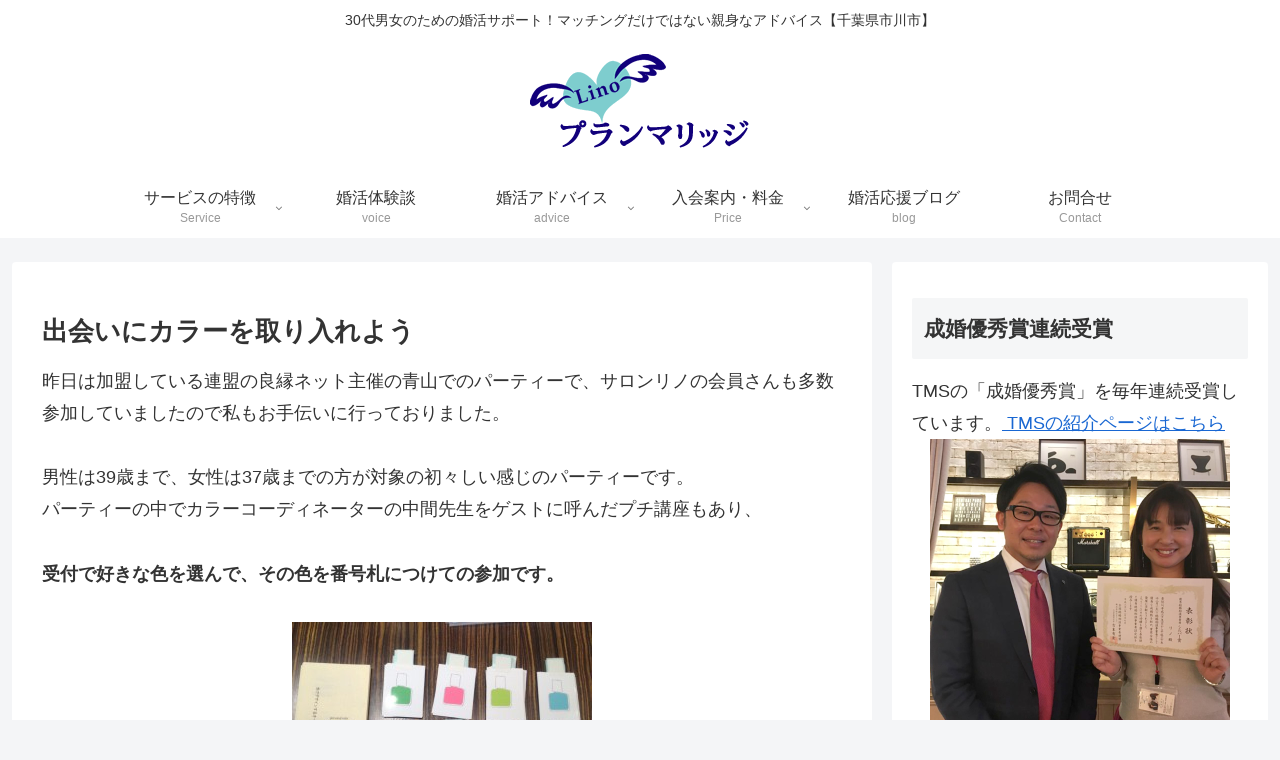

--- FILE ---
content_type: text/html; charset=utf-8
request_url: https://www.google.com/recaptcha/enterprise/anchor?ar=1&k=6Lf4lXwrAAAAAPI_pkP6i5qOqeJDxzA4bGp7DM7P&co=aHR0cHM6Ly9zYWxvbi1saW5vLmpwOjQ0Mw..&hl=en&v=PoyoqOPhxBO7pBk68S4YbpHZ&size=invisible&anchor-ms=20000&execute-ms=30000&cb=7ep5df65pe7y
body_size: 48508
content:
<!DOCTYPE HTML><html dir="ltr" lang="en"><head><meta http-equiv="Content-Type" content="text/html; charset=UTF-8">
<meta http-equiv="X-UA-Compatible" content="IE=edge">
<title>reCAPTCHA</title>
<style type="text/css">
/* cyrillic-ext */
@font-face {
  font-family: 'Roboto';
  font-style: normal;
  font-weight: 400;
  font-stretch: 100%;
  src: url(//fonts.gstatic.com/s/roboto/v48/KFO7CnqEu92Fr1ME7kSn66aGLdTylUAMa3GUBHMdazTgWw.woff2) format('woff2');
  unicode-range: U+0460-052F, U+1C80-1C8A, U+20B4, U+2DE0-2DFF, U+A640-A69F, U+FE2E-FE2F;
}
/* cyrillic */
@font-face {
  font-family: 'Roboto';
  font-style: normal;
  font-weight: 400;
  font-stretch: 100%;
  src: url(//fonts.gstatic.com/s/roboto/v48/KFO7CnqEu92Fr1ME7kSn66aGLdTylUAMa3iUBHMdazTgWw.woff2) format('woff2');
  unicode-range: U+0301, U+0400-045F, U+0490-0491, U+04B0-04B1, U+2116;
}
/* greek-ext */
@font-face {
  font-family: 'Roboto';
  font-style: normal;
  font-weight: 400;
  font-stretch: 100%;
  src: url(//fonts.gstatic.com/s/roboto/v48/KFO7CnqEu92Fr1ME7kSn66aGLdTylUAMa3CUBHMdazTgWw.woff2) format('woff2');
  unicode-range: U+1F00-1FFF;
}
/* greek */
@font-face {
  font-family: 'Roboto';
  font-style: normal;
  font-weight: 400;
  font-stretch: 100%;
  src: url(//fonts.gstatic.com/s/roboto/v48/KFO7CnqEu92Fr1ME7kSn66aGLdTylUAMa3-UBHMdazTgWw.woff2) format('woff2');
  unicode-range: U+0370-0377, U+037A-037F, U+0384-038A, U+038C, U+038E-03A1, U+03A3-03FF;
}
/* math */
@font-face {
  font-family: 'Roboto';
  font-style: normal;
  font-weight: 400;
  font-stretch: 100%;
  src: url(//fonts.gstatic.com/s/roboto/v48/KFO7CnqEu92Fr1ME7kSn66aGLdTylUAMawCUBHMdazTgWw.woff2) format('woff2');
  unicode-range: U+0302-0303, U+0305, U+0307-0308, U+0310, U+0312, U+0315, U+031A, U+0326-0327, U+032C, U+032F-0330, U+0332-0333, U+0338, U+033A, U+0346, U+034D, U+0391-03A1, U+03A3-03A9, U+03B1-03C9, U+03D1, U+03D5-03D6, U+03F0-03F1, U+03F4-03F5, U+2016-2017, U+2034-2038, U+203C, U+2040, U+2043, U+2047, U+2050, U+2057, U+205F, U+2070-2071, U+2074-208E, U+2090-209C, U+20D0-20DC, U+20E1, U+20E5-20EF, U+2100-2112, U+2114-2115, U+2117-2121, U+2123-214F, U+2190, U+2192, U+2194-21AE, U+21B0-21E5, U+21F1-21F2, U+21F4-2211, U+2213-2214, U+2216-22FF, U+2308-230B, U+2310, U+2319, U+231C-2321, U+2336-237A, U+237C, U+2395, U+239B-23B7, U+23D0, U+23DC-23E1, U+2474-2475, U+25AF, U+25B3, U+25B7, U+25BD, U+25C1, U+25CA, U+25CC, U+25FB, U+266D-266F, U+27C0-27FF, U+2900-2AFF, U+2B0E-2B11, U+2B30-2B4C, U+2BFE, U+3030, U+FF5B, U+FF5D, U+1D400-1D7FF, U+1EE00-1EEFF;
}
/* symbols */
@font-face {
  font-family: 'Roboto';
  font-style: normal;
  font-weight: 400;
  font-stretch: 100%;
  src: url(//fonts.gstatic.com/s/roboto/v48/KFO7CnqEu92Fr1ME7kSn66aGLdTylUAMaxKUBHMdazTgWw.woff2) format('woff2');
  unicode-range: U+0001-000C, U+000E-001F, U+007F-009F, U+20DD-20E0, U+20E2-20E4, U+2150-218F, U+2190, U+2192, U+2194-2199, U+21AF, U+21E6-21F0, U+21F3, U+2218-2219, U+2299, U+22C4-22C6, U+2300-243F, U+2440-244A, U+2460-24FF, U+25A0-27BF, U+2800-28FF, U+2921-2922, U+2981, U+29BF, U+29EB, U+2B00-2BFF, U+4DC0-4DFF, U+FFF9-FFFB, U+10140-1018E, U+10190-1019C, U+101A0, U+101D0-101FD, U+102E0-102FB, U+10E60-10E7E, U+1D2C0-1D2D3, U+1D2E0-1D37F, U+1F000-1F0FF, U+1F100-1F1AD, U+1F1E6-1F1FF, U+1F30D-1F30F, U+1F315, U+1F31C, U+1F31E, U+1F320-1F32C, U+1F336, U+1F378, U+1F37D, U+1F382, U+1F393-1F39F, U+1F3A7-1F3A8, U+1F3AC-1F3AF, U+1F3C2, U+1F3C4-1F3C6, U+1F3CA-1F3CE, U+1F3D4-1F3E0, U+1F3ED, U+1F3F1-1F3F3, U+1F3F5-1F3F7, U+1F408, U+1F415, U+1F41F, U+1F426, U+1F43F, U+1F441-1F442, U+1F444, U+1F446-1F449, U+1F44C-1F44E, U+1F453, U+1F46A, U+1F47D, U+1F4A3, U+1F4B0, U+1F4B3, U+1F4B9, U+1F4BB, U+1F4BF, U+1F4C8-1F4CB, U+1F4D6, U+1F4DA, U+1F4DF, U+1F4E3-1F4E6, U+1F4EA-1F4ED, U+1F4F7, U+1F4F9-1F4FB, U+1F4FD-1F4FE, U+1F503, U+1F507-1F50B, U+1F50D, U+1F512-1F513, U+1F53E-1F54A, U+1F54F-1F5FA, U+1F610, U+1F650-1F67F, U+1F687, U+1F68D, U+1F691, U+1F694, U+1F698, U+1F6AD, U+1F6B2, U+1F6B9-1F6BA, U+1F6BC, U+1F6C6-1F6CF, U+1F6D3-1F6D7, U+1F6E0-1F6EA, U+1F6F0-1F6F3, U+1F6F7-1F6FC, U+1F700-1F7FF, U+1F800-1F80B, U+1F810-1F847, U+1F850-1F859, U+1F860-1F887, U+1F890-1F8AD, U+1F8B0-1F8BB, U+1F8C0-1F8C1, U+1F900-1F90B, U+1F93B, U+1F946, U+1F984, U+1F996, U+1F9E9, U+1FA00-1FA6F, U+1FA70-1FA7C, U+1FA80-1FA89, U+1FA8F-1FAC6, U+1FACE-1FADC, U+1FADF-1FAE9, U+1FAF0-1FAF8, U+1FB00-1FBFF;
}
/* vietnamese */
@font-face {
  font-family: 'Roboto';
  font-style: normal;
  font-weight: 400;
  font-stretch: 100%;
  src: url(//fonts.gstatic.com/s/roboto/v48/KFO7CnqEu92Fr1ME7kSn66aGLdTylUAMa3OUBHMdazTgWw.woff2) format('woff2');
  unicode-range: U+0102-0103, U+0110-0111, U+0128-0129, U+0168-0169, U+01A0-01A1, U+01AF-01B0, U+0300-0301, U+0303-0304, U+0308-0309, U+0323, U+0329, U+1EA0-1EF9, U+20AB;
}
/* latin-ext */
@font-face {
  font-family: 'Roboto';
  font-style: normal;
  font-weight: 400;
  font-stretch: 100%;
  src: url(//fonts.gstatic.com/s/roboto/v48/KFO7CnqEu92Fr1ME7kSn66aGLdTylUAMa3KUBHMdazTgWw.woff2) format('woff2');
  unicode-range: U+0100-02BA, U+02BD-02C5, U+02C7-02CC, U+02CE-02D7, U+02DD-02FF, U+0304, U+0308, U+0329, U+1D00-1DBF, U+1E00-1E9F, U+1EF2-1EFF, U+2020, U+20A0-20AB, U+20AD-20C0, U+2113, U+2C60-2C7F, U+A720-A7FF;
}
/* latin */
@font-face {
  font-family: 'Roboto';
  font-style: normal;
  font-weight: 400;
  font-stretch: 100%;
  src: url(//fonts.gstatic.com/s/roboto/v48/KFO7CnqEu92Fr1ME7kSn66aGLdTylUAMa3yUBHMdazQ.woff2) format('woff2');
  unicode-range: U+0000-00FF, U+0131, U+0152-0153, U+02BB-02BC, U+02C6, U+02DA, U+02DC, U+0304, U+0308, U+0329, U+2000-206F, U+20AC, U+2122, U+2191, U+2193, U+2212, U+2215, U+FEFF, U+FFFD;
}
/* cyrillic-ext */
@font-face {
  font-family: 'Roboto';
  font-style: normal;
  font-weight: 500;
  font-stretch: 100%;
  src: url(//fonts.gstatic.com/s/roboto/v48/KFO7CnqEu92Fr1ME7kSn66aGLdTylUAMa3GUBHMdazTgWw.woff2) format('woff2');
  unicode-range: U+0460-052F, U+1C80-1C8A, U+20B4, U+2DE0-2DFF, U+A640-A69F, U+FE2E-FE2F;
}
/* cyrillic */
@font-face {
  font-family: 'Roboto';
  font-style: normal;
  font-weight: 500;
  font-stretch: 100%;
  src: url(//fonts.gstatic.com/s/roboto/v48/KFO7CnqEu92Fr1ME7kSn66aGLdTylUAMa3iUBHMdazTgWw.woff2) format('woff2');
  unicode-range: U+0301, U+0400-045F, U+0490-0491, U+04B0-04B1, U+2116;
}
/* greek-ext */
@font-face {
  font-family: 'Roboto';
  font-style: normal;
  font-weight: 500;
  font-stretch: 100%;
  src: url(//fonts.gstatic.com/s/roboto/v48/KFO7CnqEu92Fr1ME7kSn66aGLdTylUAMa3CUBHMdazTgWw.woff2) format('woff2');
  unicode-range: U+1F00-1FFF;
}
/* greek */
@font-face {
  font-family: 'Roboto';
  font-style: normal;
  font-weight: 500;
  font-stretch: 100%;
  src: url(//fonts.gstatic.com/s/roboto/v48/KFO7CnqEu92Fr1ME7kSn66aGLdTylUAMa3-UBHMdazTgWw.woff2) format('woff2');
  unicode-range: U+0370-0377, U+037A-037F, U+0384-038A, U+038C, U+038E-03A1, U+03A3-03FF;
}
/* math */
@font-face {
  font-family: 'Roboto';
  font-style: normal;
  font-weight: 500;
  font-stretch: 100%;
  src: url(//fonts.gstatic.com/s/roboto/v48/KFO7CnqEu92Fr1ME7kSn66aGLdTylUAMawCUBHMdazTgWw.woff2) format('woff2');
  unicode-range: U+0302-0303, U+0305, U+0307-0308, U+0310, U+0312, U+0315, U+031A, U+0326-0327, U+032C, U+032F-0330, U+0332-0333, U+0338, U+033A, U+0346, U+034D, U+0391-03A1, U+03A3-03A9, U+03B1-03C9, U+03D1, U+03D5-03D6, U+03F0-03F1, U+03F4-03F5, U+2016-2017, U+2034-2038, U+203C, U+2040, U+2043, U+2047, U+2050, U+2057, U+205F, U+2070-2071, U+2074-208E, U+2090-209C, U+20D0-20DC, U+20E1, U+20E5-20EF, U+2100-2112, U+2114-2115, U+2117-2121, U+2123-214F, U+2190, U+2192, U+2194-21AE, U+21B0-21E5, U+21F1-21F2, U+21F4-2211, U+2213-2214, U+2216-22FF, U+2308-230B, U+2310, U+2319, U+231C-2321, U+2336-237A, U+237C, U+2395, U+239B-23B7, U+23D0, U+23DC-23E1, U+2474-2475, U+25AF, U+25B3, U+25B7, U+25BD, U+25C1, U+25CA, U+25CC, U+25FB, U+266D-266F, U+27C0-27FF, U+2900-2AFF, U+2B0E-2B11, U+2B30-2B4C, U+2BFE, U+3030, U+FF5B, U+FF5D, U+1D400-1D7FF, U+1EE00-1EEFF;
}
/* symbols */
@font-face {
  font-family: 'Roboto';
  font-style: normal;
  font-weight: 500;
  font-stretch: 100%;
  src: url(//fonts.gstatic.com/s/roboto/v48/KFO7CnqEu92Fr1ME7kSn66aGLdTylUAMaxKUBHMdazTgWw.woff2) format('woff2');
  unicode-range: U+0001-000C, U+000E-001F, U+007F-009F, U+20DD-20E0, U+20E2-20E4, U+2150-218F, U+2190, U+2192, U+2194-2199, U+21AF, U+21E6-21F0, U+21F3, U+2218-2219, U+2299, U+22C4-22C6, U+2300-243F, U+2440-244A, U+2460-24FF, U+25A0-27BF, U+2800-28FF, U+2921-2922, U+2981, U+29BF, U+29EB, U+2B00-2BFF, U+4DC0-4DFF, U+FFF9-FFFB, U+10140-1018E, U+10190-1019C, U+101A0, U+101D0-101FD, U+102E0-102FB, U+10E60-10E7E, U+1D2C0-1D2D3, U+1D2E0-1D37F, U+1F000-1F0FF, U+1F100-1F1AD, U+1F1E6-1F1FF, U+1F30D-1F30F, U+1F315, U+1F31C, U+1F31E, U+1F320-1F32C, U+1F336, U+1F378, U+1F37D, U+1F382, U+1F393-1F39F, U+1F3A7-1F3A8, U+1F3AC-1F3AF, U+1F3C2, U+1F3C4-1F3C6, U+1F3CA-1F3CE, U+1F3D4-1F3E0, U+1F3ED, U+1F3F1-1F3F3, U+1F3F5-1F3F7, U+1F408, U+1F415, U+1F41F, U+1F426, U+1F43F, U+1F441-1F442, U+1F444, U+1F446-1F449, U+1F44C-1F44E, U+1F453, U+1F46A, U+1F47D, U+1F4A3, U+1F4B0, U+1F4B3, U+1F4B9, U+1F4BB, U+1F4BF, U+1F4C8-1F4CB, U+1F4D6, U+1F4DA, U+1F4DF, U+1F4E3-1F4E6, U+1F4EA-1F4ED, U+1F4F7, U+1F4F9-1F4FB, U+1F4FD-1F4FE, U+1F503, U+1F507-1F50B, U+1F50D, U+1F512-1F513, U+1F53E-1F54A, U+1F54F-1F5FA, U+1F610, U+1F650-1F67F, U+1F687, U+1F68D, U+1F691, U+1F694, U+1F698, U+1F6AD, U+1F6B2, U+1F6B9-1F6BA, U+1F6BC, U+1F6C6-1F6CF, U+1F6D3-1F6D7, U+1F6E0-1F6EA, U+1F6F0-1F6F3, U+1F6F7-1F6FC, U+1F700-1F7FF, U+1F800-1F80B, U+1F810-1F847, U+1F850-1F859, U+1F860-1F887, U+1F890-1F8AD, U+1F8B0-1F8BB, U+1F8C0-1F8C1, U+1F900-1F90B, U+1F93B, U+1F946, U+1F984, U+1F996, U+1F9E9, U+1FA00-1FA6F, U+1FA70-1FA7C, U+1FA80-1FA89, U+1FA8F-1FAC6, U+1FACE-1FADC, U+1FADF-1FAE9, U+1FAF0-1FAF8, U+1FB00-1FBFF;
}
/* vietnamese */
@font-face {
  font-family: 'Roboto';
  font-style: normal;
  font-weight: 500;
  font-stretch: 100%;
  src: url(//fonts.gstatic.com/s/roboto/v48/KFO7CnqEu92Fr1ME7kSn66aGLdTylUAMa3OUBHMdazTgWw.woff2) format('woff2');
  unicode-range: U+0102-0103, U+0110-0111, U+0128-0129, U+0168-0169, U+01A0-01A1, U+01AF-01B0, U+0300-0301, U+0303-0304, U+0308-0309, U+0323, U+0329, U+1EA0-1EF9, U+20AB;
}
/* latin-ext */
@font-face {
  font-family: 'Roboto';
  font-style: normal;
  font-weight: 500;
  font-stretch: 100%;
  src: url(//fonts.gstatic.com/s/roboto/v48/KFO7CnqEu92Fr1ME7kSn66aGLdTylUAMa3KUBHMdazTgWw.woff2) format('woff2');
  unicode-range: U+0100-02BA, U+02BD-02C5, U+02C7-02CC, U+02CE-02D7, U+02DD-02FF, U+0304, U+0308, U+0329, U+1D00-1DBF, U+1E00-1E9F, U+1EF2-1EFF, U+2020, U+20A0-20AB, U+20AD-20C0, U+2113, U+2C60-2C7F, U+A720-A7FF;
}
/* latin */
@font-face {
  font-family: 'Roboto';
  font-style: normal;
  font-weight: 500;
  font-stretch: 100%;
  src: url(//fonts.gstatic.com/s/roboto/v48/KFO7CnqEu92Fr1ME7kSn66aGLdTylUAMa3yUBHMdazQ.woff2) format('woff2');
  unicode-range: U+0000-00FF, U+0131, U+0152-0153, U+02BB-02BC, U+02C6, U+02DA, U+02DC, U+0304, U+0308, U+0329, U+2000-206F, U+20AC, U+2122, U+2191, U+2193, U+2212, U+2215, U+FEFF, U+FFFD;
}
/* cyrillic-ext */
@font-face {
  font-family: 'Roboto';
  font-style: normal;
  font-weight: 900;
  font-stretch: 100%;
  src: url(//fonts.gstatic.com/s/roboto/v48/KFO7CnqEu92Fr1ME7kSn66aGLdTylUAMa3GUBHMdazTgWw.woff2) format('woff2');
  unicode-range: U+0460-052F, U+1C80-1C8A, U+20B4, U+2DE0-2DFF, U+A640-A69F, U+FE2E-FE2F;
}
/* cyrillic */
@font-face {
  font-family: 'Roboto';
  font-style: normal;
  font-weight: 900;
  font-stretch: 100%;
  src: url(//fonts.gstatic.com/s/roboto/v48/KFO7CnqEu92Fr1ME7kSn66aGLdTylUAMa3iUBHMdazTgWw.woff2) format('woff2');
  unicode-range: U+0301, U+0400-045F, U+0490-0491, U+04B0-04B1, U+2116;
}
/* greek-ext */
@font-face {
  font-family: 'Roboto';
  font-style: normal;
  font-weight: 900;
  font-stretch: 100%;
  src: url(//fonts.gstatic.com/s/roboto/v48/KFO7CnqEu92Fr1ME7kSn66aGLdTylUAMa3CUBHMdazTgWw.woff2) format('woff2');
  unicode-range: U+1F00-1FFF;
}
/* greek */
@font-face {
  font-family: 'Roboto';
  font-style: normal;
  font-weight: 900;
  font-stretch: 100%;
  src: url(//fonts.gstatic.com/s/roboto/v48/KFO7CnqEu92Fr1ME7kSn66aGLdTylUAMa3-UBHMdazTgWw.woff2) format('woff2');
  unicode-range: U+0370-0377, U+037A-037F, U+0384-038A, U+038C, U+038E-03A1, U+03A3-03FF;
}
/* math */
@font-face {
  font-family: 'Roboto';
  font-style: normal;
  font-weight: 900;
  font-stretch: 100%;
  src: url(//fonts.gstatic.com/s/roboto/v48/KFO7CnqEu92Fr1ME7kSn66aGLdTylUAMawCUBHMdazTgWw.woff2) format('woff2');
  unicode-range: U+0302-0303, U+0305, U+0307-0308, U+0310, U+0312, U+0315, U+031A, U+0326-0327, U+032C, U+032F-0330, U+0332-0333, U+0338, U+033A, U+0346, U+034D, U+0391-03A1, U+03A3-03A9, U+03B1-03C9, U+03D1, U+03D5-03D6, U+03F0-03F1, U+03F4-03F5, U+2016-2017, U+2034-2038, U+203C, U+2040, U+2043, U+2047, U+2050, U+2057, U+205F, U+2070-2071, U+2074-208E, U+2090-209C, U+20D0-20DC, U+20E1, U+20E5-20EF, U+2100-2112, U+2114-2115, U+2117-2121, U+2123-214F, U+2190, U+2192, U+2194-21AE, U+21B0-21E5, U+21F1-21F2, U+21F4-2211, U+2213-2214, U+2216-22FF, U+2308-230B, U+2310, U+2319, U+231C-2321, U+2336-237A, U+237C, U+2395, U+239B-23B7, U+23D0, U+23DC-23E1, U+2474-2475, U+25AF, U+25B3, U+25B7, U+25BD, U+25C1, U+25CA, U+25CC, U+25FB, U+266D-266F, U+27C0-27FF, U+2900-2AFF, U+2B0E-2B11, U+2B30-2B4C, U+2BFE, U+3030, U+FF5B, U+FF5D, U+1D400-1D7FF, U+1EE00-1EEFF;
}
/* symbols */
@font-face {
  font-family: 'Roboto';
  font-style: normal;
  font-weight: 900;
  font-stretch: 100%;
  src: url(//fonts.gstatic.com/s/roboto/v48/KFO7CnqEu92Fr1ME7kSn66aGLdTylUAMaxKUBHMdazTgWw.woff2) format('woff2');
  unicode-range: U+0001-000C, U+000E-001F, U+007F-009F, U+20DD-20E0, U+20E2-20E4, U+2150-218F, U+2190, U+2192, U+2194-2199, U+21AF, U+21E6-21F0, U+21F3, U+2218-2219, U+2299, U+22C4-22C6, U+2300-243F, U+2440-244A, U+2460-24FF, U+25A0-27BF, U+2800-28FF, U+2921-2922, U+2981, U+29BF, U+29EB, U+2B00-2BFF, U+4DC0-4DFF, U+FFF9-FFFB, U+10140-1018E, U+10190-1019C, U+101A0, U+101D0-101FD, U+102E0-102FB, U+10E60-10E7E, U+1D2C0-1D2D3, U+1D2E0-1D37F, U+1F000-1F0FF, U+1F100-1F1AD, U+1F1E6-1F1FF, U+1F30D-1F30F, U+1F315, U+1F31C, U+1F31E, U+1F320-1F32C, U+1F336, U+1F378, U+1F37D, U+1F382, U+1F393-1F39F, U+1F3A7-1F3A8, U+1F3AC-1F3AF, U+1F3C2, U+1F3C4-1F3C6, U+1F3CA-1F3CE, U+1F3D4-1F3E0, U+1F3ED, U+1F3F1-1F3F3, U+1F3F5-1F3F7, U+1F408, U+1F415, U+1F41F, U+1F426, U+1F43F, U+1F441-1F442, U+1F444, U+1F446-1F449, U+1F44C-1F44E, U+1F453, U+1F46A, U+1F47D, U+1F4A3, U+1F4B0, U+1F4B3, U+1F4B9, U+1F4BB, U+1F4BF, U+1F4C8-1F4CB, U+1F4D6, U+1F4DA, U+1F4DF, U+1F4E3-1F4E6, U+1F4EA-1F4ED, U+1F4F7, U+1F4F9-1F4FB, U+1F4FD-1F4FE, U+1F503, U+1F507-1F50B, U+1F50D, U+1F512-1F513, U+1F53E-1F54A, U+1F54F-1F5FA, U+1F610, U+1F650-1F67F, U+1F687, U+1F68D, U+1F691, U+1F694, U+1F698, U+1F6AD, U+1F6B2, U+1F6B9-1F6BA, U+1F6BC, U+1F6C6-1F6CF, U+1F6D3-1F6D7, U+1F6E0-1F6EA, U+1F6F0-1F6F3, U+1F6F7-1F6FC, U+1F700-1F7FF, U+1F800-1F80B, U+1F810-1F847, U+1F850-1F859, U+1F860-1F887, U+1F890-1F8AD, U+1F8B0-1F8BB, U+1F8C0-1F8C1, U+1F900-1F90B, U+1F93B, U+1F946, U+1F984, U+1F996, U+1F9E9, U+1FA00-1FA6F, U+1FA70-1FA7C, U+1FA80-1FA89, U+1FA8F-1FAC6, U+1FACE-1FADC, U+1FADF-1FAE9, U+1FAF0-1FAF8, U+1FB00-1FBFF;
}
/* vietnamese */
@font-face {
  font-family: 'Roboto';
  font-style: normal;
  font-weight: 900;
  font-stretch: 100%;
  src: url(//fonts.gstatic.com/s/roboto/v48/KFO7CnqEu92Fr1ME7kSn66aGLdTylUAMa3OUBHMdazTgWw.woff2) format('woff2');
  unicode-range: U+0102-0103, U+0110-0111, U+0128-0129, U+0168-0169, U+01A0-01A1, U+01AF-01B0, U+0300-0301, U+0303-0304, U+0308-0309, U+0323, U+0329, U+1EA0-1EF9, U+20AB;
}
/* latin-ext */
@font-face {
  font-family: 'Roboto';
  font-style: normal;
  font-weight: 900;
  font-stretch: 100%;
  src: url(//fonts.gstatic.com/s/roboto/v48/KFO7CnqEu92Fr1ME7kSn66aGLdTylUAMa3KUBHMdazTgWw.woff2) format('woff2');
  unicode-range: U+0100-02BA, U+02BD-02C5, U+02C7-02CC, U+02CE-02D7, U+02DD-02FF, U+0304, U+0308, U+0329, U+1D00-1DBF, U+1E00-1E9F, U+1EF2-1EFF, U+2020, U+20A0-20AB, U+20AD-20C0, U+2113, U+2C60-2C7F, U+A720-A7FF;
}
/* latin */
@font-face {
  font-family: 'Roboto';
  font-style: normal;
  font-weight: 900;
  font-stretch: 100%;
  src: url(//fonts.gstatic.com/s/roboto/v48/KFO7CnqEu92Fr1ME7kSn66aGLdTylUAMa3yUBHMdazQ.woff2) format('woff2');
  unicode-range: U+0000-00FF, U+0131, U+0152-0153, U+02BB-02BC, U+02C6, U+02DA, U+02DC, U+0304, U+0308, U+0329, U+2000-206F, U+20AC, U+2122, U+2191, U+2193, U+2212, U+2215, U+FEFF, U+FFFD;
}

</style>
<link rel="stylesheet" type="text/css" href="https://www.gstatic.com/recaptcha/releases/PoyoqOPhxBO7pBk68S4YbpHZ/styles__ltr.css">
<script nonce="54tRZYdjCU58O9YEIeB4ig" type="text/javascript">window['__recaptcha_api'] = 'https://www.google.com/recaptcha/enterprise/';</script>
<script type="text/javascript" src="https://www.gstatic.com/recaptcha/releases/PoyoqOPhxBO7pBk68S4YbpHZ/recaptcha__en.js" nonce="54tRZYdjCU58O9YEIeB4ig">
      
    </script></head>
<body><div id="rc-anchor-alert" class="rc-anchor-alert"></div>
<input type="hidden" id="recaptcha-token" value="[base64]">
<script type="text/javascript" nonce="54tRZYdjCU58O9YEIeB4ig">
      recaptcha.anchor.Main.init("[\x22ainput\x22,[\x22bgdata\x22,\x22\x22,\[base64]/[base64]/UltIKytdPWE6KGE8MjA0OD9SW0grK109YT4+NnwxOTI6KChhJjY0NTEyKT09NTUyOTYmJnErMTxoLmxlbmd0aCYmKGguY2hhckNvZGVBdChxKzEpJjY0NTEyKT09NTYzMjA/[base64]/MjU1OlI/[base64]/[base64]/[base64]/[base64]/[base64]/[base64]/[base64]/[base64]/[base64]/[base64]\x22,\[base64]\\u003d\\u003d\x22,\[base64]/CkMOrZMOGZDTChcK2wrYPw7xYw6dbw4Nlw5QkwpVUw4QtFXZHw6kBFXUaZwvCsWoWw7HDicK3w5nCnMKARMO8MsOuw6NFwpZ9e03CoyYbDHQfwobDmzEDw6zDncKzw7w+UgtFwp7Cu8K9Un/[base64]/DoEDDgcOCw5rDocOFwrFoGcOHLhB3eF80NhnCnn/CrTHCmWjDhWAKPsKoAMKRworClQPDrU3Do8KDSiXDssK1LcO6wr7DmsKwZ8ONDcKmw7MLIUkOw5nDinfCvMKRw6DCnzjCgmbDhQh8w7HCu8ONwrQJdMK1w6nCrTvDi8OtLgjDvMO7wqQsZi1BHcKSF1Nuw5N/fMOywq7CiMKAIcK8w4bDkMKZwpLCjAxgwrtTwoYPw7nCpMOkTFjCmkbCq8KTdyMcwrV5wpdyO8KERRc0wqHCusOIw746MwgEU8K0S8KRUsKZagklw6JIw5hZd8KmXcOnP8ODWsKOwrNew7TCl8KQw4LCg3c4FsO/w7IQw57Cp8KGwptjwolaLnpIbsO7w585w4sKbjzDvEXDucOBJTTDtcKWwonDqAfDsjFiSAE2U2HCrFfCu8KXYDtZwrvDn8KYL00xHMOoMXk2wqJVw4p/ZsODw7PCpRIWwpU7NXPDhwXDvcOlw4szO8OJYcOSwo4GVTbDksKkwq3DtsKpw4fClcK/ZQzCs8OYPcKQw5MjTm91ETzCusK/w5LDpMKuwrDDqh1QLnNNdQ/ClcOPQcO5W8O8w4jDo8Ouwp15XsOkR8Kzw6bDosOvwqrCsSojD8OYDFFEPsK/[base64]/[base64]/Ck3gnwqsCF8Oew7gtwo5oIyVWDhkZw6EJKsKzw7XDpychTzbCgcKGeEXCvMOPw5xOP0t8Ek3DvnfCpsKNw5jDuMKKDMO9w68Jw6XCjsKaIsOWe8OVA0Few4hQMMOlwo1Uw5nChH/DosKBJcK3wrbCnHrDlFLCvMKnQEVFwrA+TD3CuHbDuQPCqsKyXwJVwrHDmhDCm8O5w7HDs8KHDQ4rTcOrwr/CrQDDg8KmAWl8w74qwr7Dt3bDmD1LC8OMw4zCrsOMHkvDs8KNag/Dh8O1Sx7CoMOPb0fCv04QCsKfb8OpwrvCtMKiwrTCunPDmcKvwr59cMOTwrJewrzCv1DCtwLDo8KfNxnCljzCpsOLckLDlsO2w5/[base64]/DmMKrWsOEw71gw7U2wqfCq8OrwoowAzvCi0x3YA9fwrnDucK6VcORwpjCqn1kw7QYQCHDqMOLA8O8H8KrOcK+wrvCnTJNwrvCnsOpwqsJwonCj3/DhMKKbcOAw559wp3CrwrCthl3eU/CtMKxw7R2TU/Cpm3Dq8KdWkjCrQQvPDHDuy/[base64]/CmjtSTcOjw4zChsO0SsKLfzvDugQTw7odwpXCqMO+UE5fw47DqsKsP0rDscOYw6zCtEzDjsKKwpUUPcOJw5BpRDHDhMOJwpjDjifCuCzDiMORLXvCmMO9UnnDo8K7w7o7wpvCoCRTwr/Cu3jDnTTDv8O+w5jDlHEAw63CuMODwqnDmi/CpcKBw4bDqsOvW8KqEgwTFMOlRxZaMm8uw4Fmw6LDjx3ChE/ChsOVEFvCvRTCksOdUsKjwpPDpcOOw68IwrbDn1fCskI+SXw6w7jDigPDqMO9w7zCmMKzXsO6w5cRFgZhw58OMkd8IDZKOcOeYxTCv8K5VgpGwqAVw5TDncK/eMKQT2HCpRtMw6cJC3zCmiQYRMO2wp/DlU3Di0QhecOQfBR3wqTDjGQiw5o1UMKqwrnCgMOkPcOrw4LCmw3DnG5dw4JSwpPDicOtwoJlA8Kbw6/Do8KWw4AUfsKoSMOXDUbCshHCicKcw6JHbMOUY8Osw6F0MMKCw73ComECw5nDtxrDhwU4FAxUwpAIf8K9w6PDqnXDlsK7w5bDnQgaNsKDQ8K7EHvDtSPCtkQ0G3rDjFB/A8OmPgzDqMOsw4pLCnzDkmHDlwTCscOePcObGMKlw4TDm8OYwp83LV1uwqvCjcOqdcOiKiR6w5kNw4fCii8gw7TDhMKJwrDCicKtw58yHQVwHsO3X8K/wpLCsMKbOyfDgcKJwpwaSMKEw5F1w4okw4/Ch8OMLMOyBVpxMsKKUwDCt8KyBmY/wowMwqUuVsOrQ8KUQyRuw6QGw5nDjsKWXAnDssKJwpbDn3Y4O8OPWEQ9eMKLHxDDksKjYcKcOMKidHXChi3Ci8Kxb1ZhcAt1wo8/[base64]/[base64]/[base64]/DiMKfw5Itw415w4zChAh8fMKWw5/CmcKow6bDsQnDgsKKLxF6woQZNMObw59JDQjCoUHCnAsmw6TDmXvDtQ3Ci8OdYMOew6AEwo/CllbCvFDCu8KiJQzDn8OuXsKTw6DDimpePFrCiMOsSwTCjXd8w6fDk8KqcX/[base64]/DtcK/LMKTbAbDqMKICcKJckXDoMK+HlbCk8OFQU/CgcKrfcOEXMOPwpIMw6cUwr9IwoHDoCrDhMOuVsK1w5PDmwjDgDcxCBfDqAERdC3DtzjClnvDiwjDhsKTw4VEw7TCrMO6wqoCw6h8XF5twoAnScOuNcK3ZMKzwp84wrYLwrrChDnDksKGdsKxw67Cg8OVw4t0ZE3DrB3CvcOOw6XCogkbNQVfw5ZYNsK/w4JdacO4wqVqwr5yUMOEKSZDwo3DhMKBCsOmwqprfxjCoQzClEPCmiouBhrDr3bCmcOMb2lbw7xqwonDmGBRZGQJYsKgQCHDhcO/S8O4wqNRfcOtw5IQw4LDk8Oqw6AFw5kiw4MEZMOEw60qHBrDlCNHwo8bw6jCmMO+GworfsOgPQHCllbCvQliCx8+wrhyw5nCjzzDknPDkQVewqHCjk/DpVFBwpMwwr3Cmh/[base64]/[base64]/CssKcw7HDtcKgSMOJJMOxw6HCp1jDrMKJAUvCg8KxAcO1w7nDvMO4ajnCsRPDk3nDpMOcfMKkbMOVBsOsw41vT8K3wpjCjcOqfh/CkzF8wq7Ckk0DwrFaw5PCvMKBw68lJ8Ojwq7DnkDDnkjDncKQAkV/dcOZw5nDu8KUNV1Ww5DCo8KMwpV4HcOVw4XDmmZyw5zDlxM0wp3DmxYmwrVbN8KOwqk4w607S8OZSU3CiQxJWcK1woXCt8OOw5rCiMOJw658ah/Cm8OJwr3CkWQXY8KHw4JwE8Oiw6tWQsO7w4bDlBROw6hDwqXCkSkWWcOkwrPCs8OADMKWwpzDp8O+ccOpwrPCmi9QUWACVwjCpsO0w6h8bMOWDhF2w4PDsCDDnynDpkMlUcKew7EzB8K2wqg/[base64]/Cqlxdwo/Cp8KZK8KJwpJFw5Buw6dvw4hOwpvDthTCun3DjzbDhirClw5REcOSEsKrUlXDqT/[base64]/w7vDs8Kzw4fCqQEGwr5BLsKveQTCjsKBw68jQ8K4A1vDqXJ7eEl3Y8KSw6NCN1LDkmjCmC1pPk5/UDTDg8KywqPCv3PCqxEvZTEhwqMhD2kywq3Cm8KywqRIwqglw7XDi8K8wqAnw4QXw7rDgw7DqAjCgcKEwozDvzHCj3/[base64]/DhADDgMOawo98wp/DuW4Aw7RJwox+OsKuwrTCoCnDl8KKEcKGGXh6HsKMBynCqsOXHxVyK8K5CMKcw5FKwrPCgA5aMMOywoUaai/DhMKxw5TDucOnwph6wrfDglk6dsOqw6N2XhTDjMKoeMOUwoXDisOrRsOzT8KCw7JMFkhowo/Dgg9VesK8wo/DrTo0T8OtwrpWwo1dXToPw6wvMGhJwoFFwqRgYw9swonCvMOhwp8Uwr9SDgTDs8OGOgjDv8KSLMOCwpjDjTcUfsK7wqxZw58Ww6FCwqooMWXDuDDDrMKVKsOZw4MMU8Ktwq/CksO7woEWwqIAYGMTwobDlMOTKhxrRizCrcOGw6xmw6gIAiYPwrbDncKBwozClUrCj8OwwoEJcMKDeEAgDythw5/Do3zCgsOhesOhwogPwoF4w4JubVTDnWl0PGh4Y3fCpTDCuMO+w7w4wojCpsOTRMKUw745w5HDiX/Drx7DggZ3QXxIFMO+Z2RGw7fCuWxQIcKUwrd8WWPDtHxOw5Akw6puJQXDoyYMw73DhsKEw4BGEMKVwp07fCHDiQdcOm1qwqDCqcOka30wwo3DjsKZwrPCnsOTV8Klw6bDlcOKw7Rxw4LCvcOpw4oOwovDqMOpw6HDg0FBw5HDqkrDocKWMBvDrTzCmU/CvTdnVsK7Ew3CrAlqw7g1w7JxwrHCtWITwooDwonDhMKiwppew5zCtsOqMjd4esKxa8KBRcK+wovCkwnCmyDCuXwxw6jCnWTDoGErCMKzw4bCtcKCw7DCucKNwpjCssOHVMOcwrDCj2rCsT/[base64]/RidPwo7DhCI4F8KsCMO9wqrCh8OpEsKpw7DDpUjCocOjG00DWjsQeE7DsRbDh8KKQ8KVKcORYDfDrH4GbgR/NsOww7c6w5DDuRAnKn9LNcO9wottQUdAbwpEw7JQw5I+LXhpNcKrw4QPwqgyQX1pJ1dULAfDrsOwOSZQwqnCtsKidMKINlnDkAzCohQfFRvDosKqZMK/aMOfwq3Dv0jDqwZcw5TCrwvDocK/wrYZCcOWw6l8woY3wr3CsMO6w6jDlMOcPsOuMBI+GMKUAmEFfMKxw6XDlC7CjcOswr/Ci8OyNBHCniscecOJCiXCm8OFPsOuYXnDvsOCBMOFG8KuwqPDoiMhw480woHDqsOFw49oYiTDjcKsw48FCUZIw7Y2CMOEPVfDgcK8XAF6w4/[base64]/Chn7DicOOwqzDnMKiwpN/f8O6wo3DggQFAzXCtRAew6ZmwoMjw5vCrmrDqMKEw5jDnmIIwr/ChcOGfirCmcOCwo9cwqTCuWhGw5FZw48kwqswwozCncO6bsK1wrs8wqQEEMK0W8KFTQHCjCLDmMOGc8K6U8KAwp9Pw4BoFcOiw6I8wpVLw5oMDMKHw4LCp8O8QGUQw4ESwrjDjMO9YMO3w7/CosKmwqFqwpnDjsKAw4DDp8OYPCgww7Zow6o+WwlOw6ZqHMO/BMOPwopAwp9hwonCkMKVwrE6dMKawqDCkMK0DlzDr8KdQStSw7x5PQXCucOyFsOZwo7DqMK+w7jDhjk0woHCn8Kcwqgzw4TDvyHCmcOowq/[base64]/CgSbCnsKECsKpwoHDp2LDoFV/CcO3ejPCrMO1wpk4wpTDjlfDkHkjw7FqbgrDisKOKMOYw5nDihtLQy9dWsK7e8K/CRHCqsKeBsKKw5FHXsKNwpNdRsKuwpsVBXnCvsOjw4nCjMK8w4p/Vlhvw4PCnQ0ER0bDpCUGwrAvwp7Dk3Rmw7IxET1Sw6Y7wpfDgsKPw57DgjdZwp4/SsKVw4YjBMKOwrzCpcKgTcK+w7ojeFcUw4rDtMO3KBjDkcKiwp1Nw6vDtAEewqNwMsK7w6jCusO4BcKII2zClCFtC0jCtcKkD2LDumbDosKowo/CtMOtw7AzcDbCk0HCm10/wo9mTcKLJ8KAGUrDi8Ohw58hwo5iKWnDqUXDvsKHFTY1Bywod1jCksKRw5QHw6XCr8KQwqclID0xH2AMYcORXcObw59ZTcKEw4E0woZFw7rDlz7Cpw/ChMO4Gmscw4jDsjBGw5PCg8OAw5oowrJsKMKNw790LsOFwr8cwpDCjMKRXcKqw4TCg8O7TMOMU8KuCsOCahnCvAbChQpTwqTCpm1HDnHCgMODCMO2wptlwrhDfsOLwrvCqsOlQT/Dvwlow7PDsT/[base64]/w41wwo7DtHYIOXDCp8Otw4dKw485w4zCv8Ksw7nDqsKwScOdVBl0w7Zwwqk6w6Muw7YFwqPDsQLCsgbDisOBwrdUbWQjwoLDkMKPLcOVYUlkwoIUYCswYcO5eyExTcO7GsOCw7PCisOUYmjDlsKWfR4fYXhrwq/CsirDgwPCvlsGcMOqdgfCjHhLaMKKM8OkMMOEw6DCg8KdAj8nw4vDlMKXw5ANRzRuUnPCkDdnw7zDnMKCVX7ChFUZDRjDlVrDhMKHPAJjanvDmltsw54vwqrCocOjwrjDl3TCssKYI8O1w5jCsho9wpvCqXfDg04yD0/CoDB/w7MSNcOfw5gEwoxUwo0lw7wYw75bHsK5w6oLw5fDuTBnECnCt8KbRcOifMKQw6UxAMOfOwLCml0JwpfCkQzDikJvwotqw6RPIBwrKyDDuTrDnsOeEcKdW0LDgcOFw4NDOhBuw5HCgsKTcx7DhDpEw5TDlMOFwo7CjMK2GsKUfUgkXhh5w48Jw6ckwpNswqrDsj/Dn3nDi1V4w43Dggw9w4QrMFpnw5LDiSvDiMKaVhJlIVDDhGvCnMKCD37Dg8OUw6FOETwAwpcfTMKbFcKvwot1w5UsUMOKQsKEwo99woXCr1TCjMKRwosqEMKJw5t4W0XDs197PsO/dsObG8OkW8KtR0HDrCrDsw3DlG/[base64]/DmMOMwpTDkWI+WB3CsWouwoXDl0HDjSgPwroxPsO9wpnDs8ODw6/[base64]/DvsOgGShfGsKtw7zDpSfCtAUdJGBsw4bCmMOqYsOMw6Bpwoscwr4pw6ZuXsKUw6vDr8ORcgnDlMONwr/DgsO5HlXCkMKxwoHCtRPDlGHDpcKgXF4/G8KPw60ZwonDt0HDlMKdFcKkVgDCpWvDgcKvDcOvKlMUw6UTasONwpckDMOdLCUnwpvCv8OkwpZ6wq4RRW7CvVMPwoLDrsKUwqjDnsKtw79CAhfDr8KCD1oLwpbDkMK0LB0xdsOpwr/[base64]/CvMKgCsOxK8KeFkbCrsKVLsKeTjPDqwPCuMO5WsKUw7VuwrXCucO4w4bDi0M/[base64]/PmQ0w63ChxvCqVogw54LKDBawqoETcKHwrIuwpbDg8KdIMK/BHlIbSzCjsO4FCxFfMKRwqAABcORw4jDm3J/UcK5O8O1w5rDhwLDrsOJw6d8G8Onw5TDphZJwr3Dq8Ozwp8sXC58VsO2SyLCqgQvwpQuw4zCig7CgF7DqsKqw6dXwoPDiWrCksONw7rCmCLCmsKwbMOzw5YuX3LDsMOxQyEKwpBnw5LDn8Kxw6/Do8KoUMK/[base64]/DpcOAw6BgwocDa8OJD8K8LQ3ClXFeM8Kdw4XDkxA4esK2HcK6w4AUQcOhwpA1GDQhw6wyEkjCtMOcw4BFNVXDgHF2fw3DuD4cP8ODwqnCvUgdw6XDgMKpw7hRFcOKw4jDr8OxM8OYw7fDnzHClUB+dsKwwox8w51jHsKHwqk9WsKiw7PCpn96CBbDmXsNFlctwrrCgH/[base64]/Ci8KDwrJcfjYUOxF3VFbDmB7DgcOJw73Dl8OeQcK3w7hNNjnCtVAtUS3Cm2FMVMOWYsKsZRzDgnzCsSjCgnfCgTfCp8OOWTxwwq7DnsK1cDzCm8KrSsKOwopFwpjCiMOuw5fDscO4w73Dg8OAF8K8UHPDncKZbVJOw7/[base64]/CtsOcw7VaZksbwozDtsK5AsO5PsKOwp7CksKAeXV9ABfClVnCoMK+RsOzYMKuBUnCrcKVQcO1TsKBLMOkw77CkH/DoFkLWcODwqrClCjDlDtUwofDk8OpwqjClMKwJmLCtcK/wowAw57CmcO/[base64]/wonDncK6w6rDghbDrRg+w5rDtcOgwp9nwqLCm8OhXMKfUcKsw4TCkcOeOjwtF0XCgMOUI8OkwoQQKcKfKFDDi8OSBsKjD0zDi1TCvcOTw7/CnkvCqcKfCcOaw5XCmTJTJzDCsjQ0wrrDo8KnVMOATMKkHcKww6XDoULCicOfwrHCrsKyO0g+w4/CmsOuworCtgcIYMOAw6/Drx9Gw7/DhcKGw5nCusO2wrjDq8KYGcOCwovClznDk2DDmgMsw5ZIwo7CokEpwoDDqcKNw6jDsDhMAAZ1JMOyb8K2dcKRUsKURVdUwqhjwo0lwpZkdFPDtCw+McKtLsKZw58Qw7XDqcKySEvCuGsEw4xBwrvCh1tKw59+wpIEdm3DpFxzDF5Nw4rDucO/[base64]/ZVc7VcOQwq5KXlVWQSFHFgXCi8OywoUDL8KMw4A2WcKdWE7Djx3Du8KxwovDiFsHw4PDoyNDFsK1w7vDlHkBIcObPlHDrMKIw7/Di8KCLsObVcOHwoTDkzDCuiduMjPDssKyJ8KUwrnCgG7DrsK6w5Bkw5TCrlDCjBbCtMOsV8OQwpYUQMOGwo3DhMOTw64Cwo3Do3nDqQtRTWAWBXNAPsOtSiDChR7CscKTwpXDv8O+wrg1w6bCgx80wr9fwrnDscKzUQ8lMMOzY8OCYMOIwqXDm8Oiwr/[base64]/[base64]/ClgZcJTHDlsO7w4sGw6lFFzfClWxtwpnCnmQgUkjDnMOCwrjDtmFJecKow7A1w73Co8K5wqHDusO6P8KJwqQ6CcO1T8KoP8OaG15zwq/CvcKNN8KndTtDFMK0OBvDj8Klw7l/RWjDlQrDiRPCgcOMw4vCsynCmiLClcOkwo4Pw5BjwpERwrLCpMKjwovCpx51w6h7Sm7DhcK2wq4vBngXJTh8SmbDq8OVWC4DHh9PY8KCasO9D8OxWRzCrMO/H1HDisKTC8OFw5nCvjZoEiEywrg7A8OXwrzCiBtIJ8KIVCDDqMOkwqIGw7MaDMO7Dg7DtTLCiCV9w6MJwonDvMKSw4bDhmclPwdSVsONR8K8KcOwwr7DgCBOwqPCpsO6dy9jW8OVaMO9wrLDp8OQMx/Dl8K4w5sbw58tXDXDq8KReF/Crnduwp7ChMKgeMKswp7CgVoVw53DlMKeBsOsBMO9wrQzAGbCmxcVaXtGwpzCkBwdOcODw5PChSPDhsKDwqw3CF3Ct2PCg8OUwpJ0U2N2woo2QGXCu03ChsOjXT0jworDojYgb0UNVkwjZzrDgBdYw7Uvw55CKcKgw7Z4LMOFRsKTwrNew481Xy1/w4TDklh4w61VCcOHw5UQwqzDsXXCnRkqd8Ktw5xhwpppdsKkwofDuxDDiSzDp8KKw6bDlVZeQx5uwoLDhTwRw5/[base64]/fcOdI8OkChPDnz4hHMOUMwjCnW/DoF4tw5lhcnjDlTB6w5AUWyvDnHXDpcKcbhTDvBbDmkXDhsKHEVQMNkgIwq5Awqwmw6xYLxwAw4XCtMOzw5XDoBItwqYGwrPDlsOew6oKw6XDi8KPYHsbw4Vcayl5w7PCim47S8O3wq/[base64]/DuyjDnMK6HcKQw6tgw4fCtsOCw6zDvlzDj0HDs8OEw53CqWPCk1HChcKAw6o/w6BFwo1CVh0yw7/DosK3w4wWwo3DmMKUQsOHwrxgJMO+w5QnP3DCu15gw5VYw5cFw7plwpDCqMOVEVrCt0XDhx3CjRPDjcKBwpDCt8KJW8KSVcO/ZlxNw5t3w5TCo3PDg8KDIMK+w70Uw6PDhgBjERnDjS/Cri9EwpbDrQ0rKQTDs8K/[base64]/Dm8Oyw7srw6Quwo54WCrDqcOWOsKJasK/RmwdwprDj1V1DRjChXpMA8KMKRpewqHCosOsH0TDq8K0YcKewoPClMO8MMOxwocywo7CscKfG8OXw7zCvsK5bsKbJ3DCvjrDgBQAEcKfw4bDocOcw4Nzw4Q4AcK1w4prGDDDn0RuF8OJRcK1UAsew4ZCR8OwfsKSwojCn8K2w4Z1ZBPCk8Oywq7CoE3Duy/DlcOAFcO8wozDlH7DrUHDiWTDnFohwrNTYMO+w77CsMOWw6ghwp/[base64]/DvMKKwqzCpzJhw47DtHPDtwLCv2sODEIwwqfCnFvDn8KdWcOcw4kYFsKEbsOjwqPDjhZrUGpsWcKXwqkUw6Y5wrFNwpzDnR3CvcKyw4MNw4rCuGQ1w5Q8UsOAOVrChMKDwoLDpQXDmcO7wr3CnAFmwqJRwp4VwrJQw68CJsO/AkLDnl3CqsOWAiXCt8K1wq/CmcO3DS93w7nDmSsWRi/DsjvDokp4wrFnwpPDn8KuBi5Zwo0FfMKTESzDr2prLcK/wonDozjCr8Kdwo8jBBHClm8qE3XCsAc1w7bCmHUrw7HCisK0SDbCq8Oqw6fDlSN5L0E4w59LHzTCmUgWwrzDjsKxwqbDkhTCm8OUbm/Cpn3CulMpNiM5w74qcMOmMMKyw6vDg0vDvWbDj25KdWI9wrggDcO0wpFow7c+Yl1aFsOOUHDChsOiZ3UHwo3DuEXCsF7DjS7Cllt5Xj81w7pEw7/DlX7CpCLCrcOAwpUrwr7CtGorEA5owoHCjnwOUD9rG2TCq8OHw4oKwpM6w4QgLcKIJMKew6UNwowuTFrDqMKyw5J2w7/ClhEbwoAvRMKyw5/CmcKhdsK+OHfDisKlw7fDiQJPUkAzwr0/McKyBcOKfRTDjsOLw6nDvsKgAMK9agItC1BuwrfCmRtGw4/Dg1fCv3kXwoHDjMOQw73CjSvDlMKmBUoAT8Krw7nDmX5SwqLDocOVwqrDscKEOgLCl0BudSVkXhTDmXjCtS3DjlQewogOw6rDjMOmRG8Lw6LDqcOyw7MWcVbDncK5fsOwacKjHcKlwr9HC08Zw6pWw7HDqFDDpcKLXMKEw7rDrsKsw6nCjgVDexlTw41XfsKgw61wDh/DlyPDtMOTw7nDt8Kbw5nCv8K/[base64]/FWd1w4nCiMK4w79Jwow3wqrCkcKDWcO+FcOxA8KKAMKTwoQ5NRPDkjLDj8OnwqAHSsO8O8K9ISzDgcKewogowoPDhjzCoE7CssKxwo9kw65WasKqwrbDqMKDKcKhZMOawqzDs0pdw7FDdUJSwooGw50+wq1sFTsAwrfCthI+QMOQwoljw6zDvj/CkS80RjnDiRjCscOzwrkswpDCsAfCrMOkwq/CjMKJZQFSwrLCj8Odf8Ofw6/[base64]/DhcOIwpgHX0UAwpLCkMOgSC/CucKrT8Oaw6o0w69PBsO1GsO4KcKOw4kAR8OFDB3Cj3s/ZFUYw5rDpVRZwqTDpMKNXMKKb8OqworDvsO/Pl7DlcO7IXIVw5/CrsOGAMKHLV3DpcK9eSfCj8KxwoNTw4xDwo3Do8KyXj1VBsO7X2HDoTRmPcObTRjCocKzw79kbS7DnUPDsGfCjSzDmAhxw7hqw4PCgmrCgzMcY8O8QH0ow4nCpsOtO3zCpW/ChMOKw5ZewqMZw6lZWi7ChGfCvcKhw5VWwqEIUyoew74UN8OLbsKsPMOzwohtwoLDsx4/w5TDl8KCSAbDqsOyw7p3w77Cn8K7BcO6TVnCuwTCgj7CvX7CgR/[base64]/dCUswpYRw6E1ecKhw7trdylHw75FMgw/KMOGwojDrMOCdsOQwqvDjQrDhEXCjgvCoABjTsKvw549wpgxw7ohwpdcw6PCkwzDkxhfNQRpZifDhcOra8ORZkfCt8KQwqt0HQtmLcO1w4lAFmINw6AmAcKww54BFAHDpUvCjcKZw6x0Z8K9bcORwqzCosKlwokZB8KQCcK1YMKWw4kZYMOQXyEPDcOyHBDDisOAw4l/CsOoeAXCgMK8wp7Dt8OQwqN+bxNgGRpawpnCrVUqwqpFZGLDuiLDhMKPEsORw5XDtB10Y0XCsEvDhFrDjcOkFsKzwqbDnhXCnxTDk8ONRF88TMO7KMKqa35nABBJwrDCu2hMwovCq8KTwrcew4DCjsKjw486DX4dL8OIw5PDrzJnA8OdQjM/fAEYw48HeMKOwqLDvERCPHVmAcO8wqsJwoYfwq/[base64]/DtsKJw5/[base64]/CocOvD8Kbw7UpwqhfXiFdw4bDiCgaLMKpOMKFL2w2w65Mw77CscOOBsOywoVsAsOlNMKgUiJ0wq/ClMODDcKlHsOXdsOVSsKPecKXCUQ5F8K5w6Mdw4fCi8K0w6BpGEDCmMOQw5jDtzpUKQAQwr7CnXh3w6TDvW/DrMKOw7keZinCkMKUByjDh8O3XmfCjSTCh3d8fcK3w6HDnMK2wpd9DcKhR8KRwq84w7jChGJzV8OjacOtcBs5w5TDg1Rww5YXTMKdAcO2GRLCqVQNSsKXwp/CiALDuMO7S8KJOlQvXVQMw4FjJDzCuW0aw7LDqVjDgFxoJHDDpyzDj8KawpsVw6fCt8KjK8OPGBJ6cMOiwopxA2/DrcKfAcKCwpHCvgdmMcOmw5ZvPsK9w6ZFRD1/w6pow57DvRVOUsKuw5TDiMOXEMKvw6tEwo5FwrFew4EhMAUKw5TCmsO9cnTDnigqC8O1GMOZbcKgw6QCVwXCh8Ovwp/Cq8Okw43CkwDCng3DhA/[base64]/wpB6wocRw70wHcK0ZcOVw5DDn8KPw6/Cg8Kgw7kNwovDvTNWwovCrRDDvcKHeA3DkVDCr8OTMMOueDRdw5BXw7pJEUXCtShewoM6wrZ/I2UoKMK+CMOiFMOACMK5w4Y2w6XCk8K6UF7CszAfwpAtNMO8w6zDglA4ZXfCo0DDjWdvw7PCkxEicsOfDDjCnTPChzpOQ23DpsOSw5V0ccKqAsKJwoxmw6M4wos7VERxwqHDlcKJwqnCkmBpwrXDn3QmCzZtI8OwwqvCpmLCrjsQw67DqhUPcVo+JcOXPFnCtcK0wq/[base64]/CksOEBwrCrcO7w6/[base64]/Cu21tYgbDusOSLh1cK8KhwphVwqc0UMOhw5ISwq53woZDBsO0ZMK8wqBCCnc9w5hXw4TDqsO5S8OYNj/CsMKWwoAjw6TDk8KPBcOEw4PDv8OewpUhw7bCicOkF0jDpk4WwrfDrcOlYjF6Y8OAWH7DvcKow7tewq/CjsKAwpYwwqXDkkl+w5d2wpJuwr03bB7ClTrCgnjCgkzCgsOpak3Cr0ROecOaQTXCn8O8w6AGBwNHV25VGsOnw6LCl8O4bivDmTYdSS4UYSHCq3wRATERXiMyfcKyKGvDk8OhDcKNwpXDk8O/WUszECHCjcOHdcK/w5DDkE3Dmm3CqsOSw47Cvw9THsK7wp3CkDnCtDjCu8K/[base64]/CvjXCjXsBw5vDlm4EwrfCmk83wr7CnV18w5vCgyADw7IJw54hw7kVw4t/w40xNsOkwrHDhEzCmcOULMKWb8K6wp/CiQtZcjYwVcKewpfCmMOKPsOVwr9MwqdCMjxhw5nClQE9wqTClTxHwqjCqG8FwoIHwqvDiFY4wpNDwrfCtsK5dy/DnQJPOsOhQcKwwozDtcOuRwFGFMOaw6TDhAHDjsKQw5rCrcOCJMKrOxBHTH0+w6jCnFlew5rDtcKswo5OwrEzwoXDsSXCkcKeBcKzwqlJKAweB8OawpUlw77CscOVwpZiIsKNO8OOGWrDqMKGwq/[base64]/CpUHCmyQgfsKCw5/[base64]/Cl8KKwobDshApPMO1w4lXUkchwobCkMKQwqXCmcOzw6TCpsKiw7rDu8K6DWtjwp/DihBjeVbDpMOwMMK+w5HDl8Ovwrh7w6jCj8Ovwo7Cp8KDXX3CuTgsw5fDsnjChHvDtMOKw6I8b8KHCsKlBlbDhQcww4HCjMOHwoN8w77DscKmwp7DqFYTKsOSw6LCisKHw45HdcK3X2/[base64]/wpbCjUN+wo3CtMO3w5/CjcOGwrbDqHjDvsOgw47DhW/[base64]/w4g1wqbDgGs6w7jCm1PClVrDmcKcwoTCghJfG8OEw7ELbEbCjsKwC1o8w4wLJcOeTzs8YcO6wpxtScKow4/DiGjCrsK4wqIKw4hQGMO0wpYPY3U5fR5pw4o6dTDDk3lZw43DsMKTdE8uc8KoWcKgCTtKwqTCvWFwSw5pHMKLwrPDtCkqwq1yw4tlH1HClAfCm8KhHMKYwobDpcO9wpHDtcO/Fi7DqcK8ZzbCksOMwpRhwpbClMKTwrZ4asOHw5lOwrsAwprDj1gZw4N4RsOWwogQYcOtw5XCh8Ojw7JmwovDh8OPUsK6w4RFwqLCvQ8yLcOCw70pw6LCrWDCnl3DqxE8wpdQSVjCrGvDjSwPwrLDisKUTllnw6gedU/Ct8OUw6zCoTPDnibDihfCuMOOwqFvw6RPw43CsibDusK8eMK2woIbRF0Tw5I7w64NYVBTPsKnw64Fw7/DvGsaw4PClWzClQjDvjVuworCqMKUwq3CshEWwpF6w5RBMsOawq/[base64]/A8O6DRrCu2s4w73DulsIw5V3wp0sw4XCl3EMIsO/[base64]/Du8OEwpvCuXDDswBVw7/CsgjCm8KoEFtbw7XDjMKXZFbCq8Kdw702L0DDvFDCrsK7w6jCvxY5wqHClj3CqsKrw7IBwoIVw5/[base64]/wovCnMOjwpsyG8O+MsKPwoRjwpgIexgRQjvDjMOkw7vDohvCrW7DtmzDum0heHk0ckXCncK5a04Ew5rCvcKewpRQCcOOw7FyZiTDv0cBw7HCvMKUw6PDrnk4YjfCrEJ5wrsjaMOHwqfCoQDDvMO1wr48wpQTw6dpw7wmwpvDrMO5w6fCjsKbL8Ksw6d1w4/CpA45cMObIsOQw7rCrsKJwpjDm8OPRMKTw6rCvQdjwqF/wrl4VDfDm3HDtBtGeBMEw7dMP8K9HcKxw7JUIsKvKMOZTl8Xw6zCjcKaw5fDkmfCvhTCkF55w7dcwrZlwqTCqQRdwp3DnD8vG8Ofwp92wpXCtcKxw6kewqoOGsKCX2LDhENLHcKjMBsGwp7CocOGOMO1bHQnw6cFfsKCDsKww5JHw4bDtMOwAiM+w6kYwqnDvxXCo8O/K8OUFyXCtsKmwrVTw6Qvw7zDl2TDhk11w4cpCSHDjmUFEMOfwrzDvFcHwq/CvcOdXFsBw6XCr8ONw4/DkcOsaTFTwrwYwoDClhw+bxXDhy3Cg8OLwrXCuhdxO8KfKcORwprDkVvCll3CgcKKC0s9w59JOUvDj8OuesO4w7PDhmzCo8KWw4d/cUdOwp/CiMOSwrVgw5DDhWHCmzLDmURuw6PDksKOw4jDr8Khw6DCv3AXw68yOsKDKmTCn2bDp0s2wpMrP2MHC8K0wrR4AFc9V3/CrwjCncKnJMKUUW7CtyYOw5Fdw6HCnmNKw4A+VxrCo8K6woVtw7fCj8OEY3w/[base64]/w4E/w59OPsKxb8OGw7/[base64]/CksKPwpUVYyjCg8O0w4LDucKNwoRpwrHCtBx5WErDrDXCgg0FcEHCv3kvwqzDuD8OFcK+XFFKZcKjw57Do8Oow5fDr1obUMK6McKWPMO3w5w1KcKVOcK6w6DDt1zCr8OfwrBTw4TCshkBVXLCq8Owwq9CNF9/w7Jbw7sYdsK0w7/DgmIow4MIEw/DtMK5wq1+w5XDgcKVYcO6Wg9+f3h4UMOnw5zCksKqW0NAw60lwo3DtsKowolww5PDphx9w5bDqCXDnhbCq8KHw7o5wqPClsKcwrksw7rCjMOMw7bDocKtaMOUBWPDrkpxwpLCg8K/wo55wqXDqsOlw6MXBz/Du8OSw4Awwq9iwqDDqBcYw50Lw43Dsht+w4BcGFrCsMKyw6kyb1oHwqXCr8O6NkoKEMK6w79Ew7xaXVFQVsO+w7QBB2c9SDEaw6BVf8OKwr9LwocOwoDCtsKaw4UoN8K8HjHDqMOKw5XCp8KFw6xGBcO/VcORw53CrCluGMKCw5HDt8KNwp9fwqfDsxo5YsKLbEkHNcOGw4EfAMK+BsO/GH7Cu01EZMKtVS3DgsOrCDPCs8Kow7rDmsK6KcOewpPDrB7Cm8OLwqTDghbDpHfCvcOGPcKIw4E/[base64]/wrzDgS4dwpU5b8K0w75NXHLChMK6OUVNw6zCjnBYwpjDgAfCmUbDgDDCigdNw7zDh8OdwqLDqcOHwoMtHsOoSMOKEsKvBXXDs8KKdgtPwrLDt1wywro5KQgSHnNXw5nClMOKw6XDisOuwosJw51KZGIowpYiKBXCmcOowo/Dm8Kuw4jCrx/Djk0Aw6fCkcOoV8OgfQbComzDu0/Dv8K3dA4Wel3CgULDjsKSwppvext3w7jDhQc+dR3CjXzDhCgnXT7CmMKKDsOxbj5JwpJNNcKzw7twcncyA8OPw7XCusK1JBdIw4LDmMK3OVwpVMO/LsOhbDzCnUcowpjDu8KgwpsBfRvDgsKyPsOUHWPDjD7DncKxVjVuAy/Cv8Kfwq8xw5wMJsKFCsOTwqfCucKsYEBQwqVqasOKMsK3w6jClXNHN8KrwoZtHlo4C8OYw4bCmWjDlcKVw47DqsKwwq3CuMKkNsK4GTMCJ3bDsMKgw51VPcObwrXChGLCl8OCwp/[base64]/wo/DmCFyasO0YcOaLgLDk0DCscOUwoPCvcKfwrTCksOIG2hkwpZnUSBQSsK6WDrCkMKmU8OqCMOYw7bDrkHCmls2wrwnw7QZwr3CqlRaMMOAwqHDlF1Zw59KH8K6wq7CncOEw68TMsOkICZMw7zDvMOIUcKLL8Kdf8O8w54+w7jDriM/w512DQI/w4jDsMKpwo3Clm5TbMOUw6rCr8KLYMOPQsORWD8xwqRFw57Cl8K3w4jChMKpNsO3woVlwpkAWcKkwrvCi00eW8OeHcOwwq5uF3DDrVLDoHfDsE7Dt8Kjw7t/w6jCscORw7JOMAHCoSPDjz5jw4sBfmTClnbCvsK7w5VdK1guw4bCisKpw5zCncKtEycmwpo3wphDIxdSQ8KkdhvDlcOFwrXCt8KOwrLDk8OGwq7CnRrDjcOnOnDDvjobPRRfwp/DkcKHB8KeXcK+J0zDkcKRw40hcMKgKUssCsKwEMK7EzDCm2LDk8OhwpDDgsO3SsOBwr3DssK4w5LDk1U7w5otw7hUFy8rYCZZwr3Dh1zCkX/Coi7DvDPDs0nCtijDucKUwoxcKUzChTFTPMOOw4QAwoDCr8OswrQdw5tIFMOKOcORwqN5IcODwqLCvcKJwrBEw5ctwqokwpxRR8OTwphFTAbCoWNuw4zDsj/DmcOBwqUSS2vCuhQdwq1gwqFMM8OLP8O8w7Emw5hUwq9TwoFXInXDqi/[base64]/ClcKAAcKBCMKYEmEieMOdKMOeJMKkw7kzwoxOSQcFUsKAw7AdX8O3wqTDlcONw7xSIBPDpMKWJMKpw7/CrWvDh2kqwp0ew6d3wrhndMOXU8KFwqkjRFLCtG7DulvDhsO/[base64]/DrsOIw58jGHtnVx4TSMOzWsKNKcKOWw4\\u003d\x22],null,[\x22conf\x22,null,\x226Lf4lXwrAAAAAPI_pkP6i5qOqeJDxzA4bGp7DM7P\x22,0,null,null,null,1,[16,21,125,63,73,95,87,41,43,42,83,102,105,109,121],[1017145,739],0,null,null,null,null,0,null,0,null,700,1,null,0,\[base64]/76lBhnEnQkZnOKMAhk\\u003d\x22,0,0,null,null,1,null,0,0,null,null,null,0],\x22https://salon-lino.jp:443\x22,null,[3,1,1],null,null,null,1,3600,[\x22https://www.google.com/intl/en/policies/privacy/\x22,\x22https://www.google.com/intl/en/policies/terms/\x22],\x22deuoOtlTvCelyR50i5GkIrGzlhfu4ITUs6t7S1eeP80\\u003d\x22,1,0,null,1,1768764140541,0,0,[41,242,247,142,166],null,[108,243,26],\x22RC-6MbK8JhpMIrRzg\x22,null,null,null,null,null,\x220dAFcWeA4hhuw0_CZLyLqAo4NhIcBwvfxIy3gh0yIk8VMQeMJRc36CIcE5nGGHpmRWx6azywPkX_oKWiPHr1P2gi2lKBFTpW2x6g\x22,1768846940490]");
    </script></body></html>

--- FILE ---
content_type: text/html; charset=utf-8
request_url: https://www.google.com/recaptcha/api2/aframe
body_size: -271
content:
<!DOCTYPE HTML><html><head><meta http-equiv="content-type" content="text/html; charset=UTF-8"></head><body><script nonce="KABzgiJwh5J2dCc3tW1z2g">/** Anti-fraud and anti-abuse applications only. See google.com/recaptcha */ try{var clients={'sodar':'https://pagead2.googlesyndication.com/pagead/sodar?'};window.addEventListener("message",function(a){try{if(a.source===window.parent){var b=JSON.parse(a.data);var c=clients[b['id']];if(c){var d=document.createElement('img');d.src=c+b['params']+'&rc='+(localStorage.getItem("rc::a")?sessionStorage.getItem("rc::b"):"");window.document.body.appendChild(d);sessionStorage.setItem("rc::e",parseInt(sessionStorage.getItem("rc::e")||0)+1);localStorage.setItem("rc::h",'1768760542965');}}}catch(b){}});window.parent.postMessage("_grecaptcha_ready", "*");}catch(b){}</script></body></html>